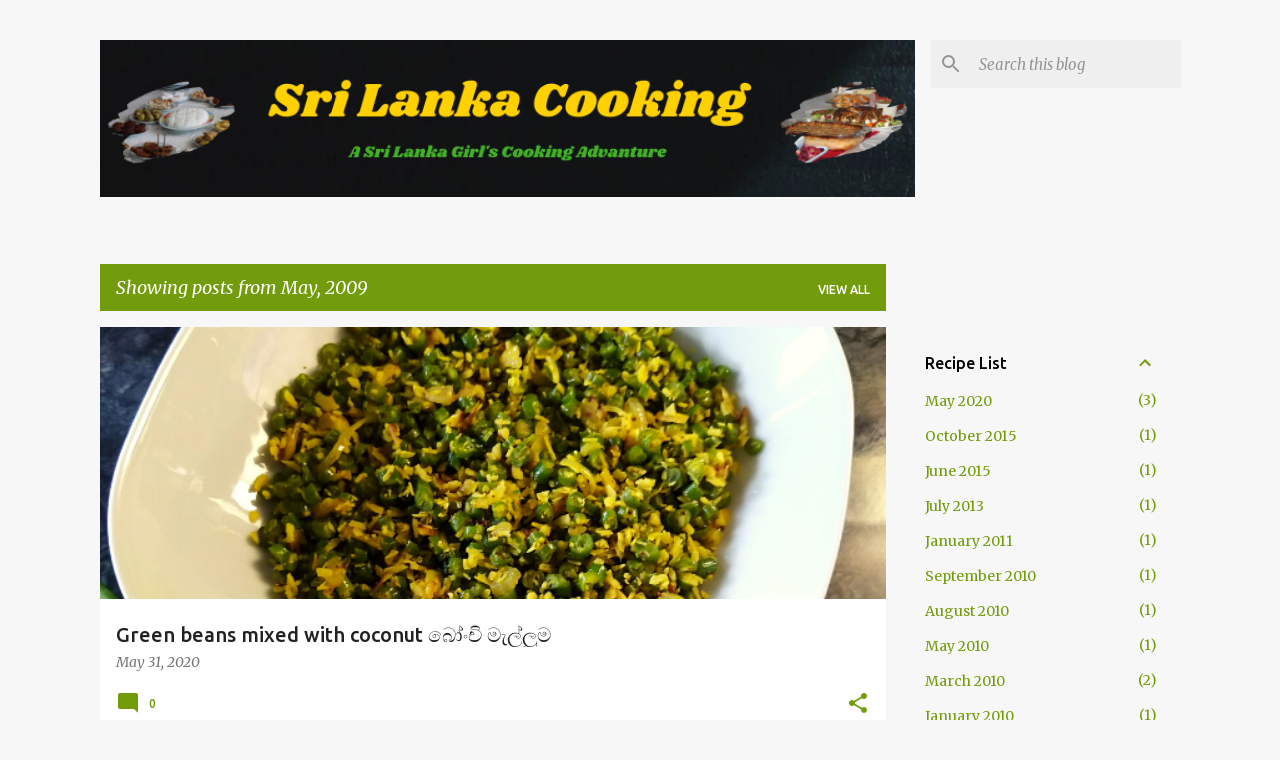

--- FILE ---
content_type: text/html; charset=UTF-8
request_url: http://www.srilankacooking.com/b/stats?style=BLACK_TRANSPARENT&timeRange=ALL_TIME&token=APq4FmA5u2yQOsfw8QnVkAAzEpEIcK29jEjZVCWRDGz6xIUA8Dc0S8B1acdXdD77BOFNlWuhdSzmGB9dhNkUySrdOB89pep6_Q
body_size: 259
content:
{"total":2824846,"sparklineOptions":{"backgroundColor":{"fillOpacity":0.1,"fill":"#000000"},"series":[{"areaOpacity":0.3,"color":"#202020"}]},"sparklineData":[[0,30],[1,24],[2,38],[3,38],[4,32],[5,38],[6,46],[7,30],[8,39],[9,51],[10,39],[11,41],[12,31],[13,35],[14,38],[15,62],[16,35],[17,34],[18,98],[19,51],[20,56],[21,49],[22,30],[23,49],[24,41],[25,31],[26,28],[27,68],[28,93],[29,47]],"nextTickMs":211764}